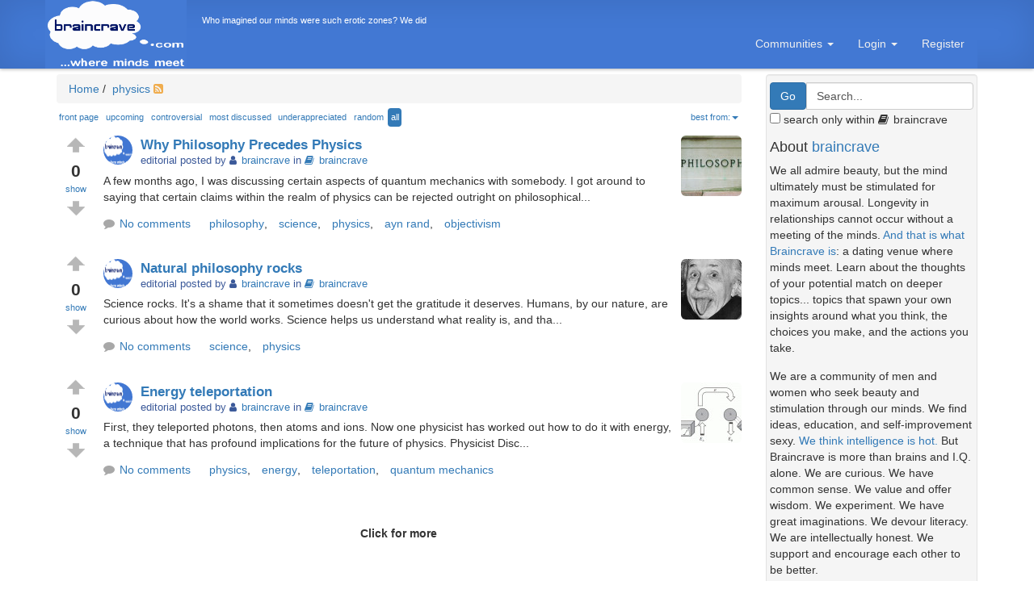

--- FILE ---
content_type: text/html; charset=utf-8; imeanit=yes
request_url: https://braincrave.com/controversial/tag/physics
body_size: 11791
content:


<!DOCTYPE html PUBLIC "-//W3C//DTD XHTML 1.0 Transitional//EN" "http://www.w3.org/TR/xhtml1/DTD/xhtml1-transitional.dtd">
<html xmlns="http://www.w3.org/1999/xhtml" dir="ltr" lang="en-US">
<head profile="http://gmpg.org/xfn/11">
<meta http-equiv="X-UA-Compatible" content="IE=Edge,chrome=1" />
<meta name="generator" content="valME" />


	<title>
		physics | braincrave	</title>
	<meta name="viewport" content="width=device-width, initial-scale=1.0" />
        	<meta name="description" content="Posts tagged physics" />
	<meta name="keywords" content="physics" />
	<meta property="og:image" content="//valme.io/content/communities/879/879_custom_domain_logo.gif?m=1506011159" />
	<meta property="og:title" content="physics | braincrave" />
	<meta property="og:url" content="https://braincrave.com/controversial/tag/physics" />
	<meta name="twitter:image" content="//valme.io/content/communities/879/879_custom_domain_logo.gif?m=1506011159" />
	<meta name="twitter:title" content="physics | braincrave" />

	
        <link rel='stylesheet' href='//maxcdn.bootstrapcdn.com/bootstrap/3.4.0/css/bootstrap.min.css' integrity='sha384-PmY9l28YgO4JwMKbTvgaS7XNZJ30MK9FAZjjzXtlqyZCqBY6X6bXIkM++IkyinN+' crossorigin='anonymous' type='text/css' />
<link rel="stylesheet" href="//cdn.jsdelivr.net/animatecss/3.2.0/animate.min.css" type="text/css" />
        <link rel="stylesheet" href="//valme.io/content/themes/default/css/style.css" type="text/css" /><link href="//stackpath.bootstrapcdn.com/font-awesome/4.7.0/css/font-awesome.min.css" rel="stylesheet">
        <script type="text/javascript" src="//ajax.googleapis.com/ajax/libs/jquery/3.2.1/jquery.min.js" integrity="sha256-hwg4gsxgFZhOsEEamdOYGBf13FyQuiTwlAQgxVSNgt4=" crossorigin="anonymous"></script><link rel="stylesheet" type="text/css" href="//valme.io/content/plugins/ckeditor/javascript/plugins/prism/lib/prism/prism.css"><script type='text/javascript' src='//valme.io/content/plugins/ckeditor/javascript/plugins/prism/lib/prism/prism_patched.min.js'></script><link rel="stylesheet" type="text/css" href="//valme.io/content/plugins/bookmarking/css/lightbox.css"><script type='text/javascript' src='//valme.io/content/plugins/bookmarking/javascript/lightbox.min.js'></script><link rel='stylesheet' href='//valme.io/cache/css_js_cache/valme_css_1652355462.css' type='text/css' />

        <link rel="shortcut icon" href="//valme.io/content/communities/879/879_custom_domain_favicon.ico?m=1506011093" type="image/x-icon" />
        <link rel="icon" href="//valme.io/content/communities/879/879_custom_domain_favicon.ico?m=1506011093" type="image/x-icon" />

	<script type='text/javascript'>var BASEURL='//valme.io/'; var BASE='/home/valme/public_html/'; var CUSTOM_DOMAIN_BASEURL='//braincrave.com/';</script>
	<style media="screen" type="text/css">blockquote {background:#f9f9f9;border-left:10px solid #ccc;margin:1.5em 10px;padding:.5em 10px;quotes:"\201C""\201D""\2018""\2019";}

.article_quote blockquote {font: italic 1em/1.6em Georgia, "Times New Roman", Times, serif;font-weight:bold;font-size:200%;float:right;background:#f9f9f9;border-left:10px solid #ccc;margin:1.5em 10px;padding:.5em 10px;width:300px;}

.article_quote blockquote:before {font: italic 1em/1.6em Georgia, "Times New Roman", Times, serif;color:#B2AFCD;content:"\201C";font-size:4em;line-height:.1em;margin-right:.25em;vertical-align:-.4em;}

.article_quote blockquote:after {font: italic 1em/1.6em Georgia, "Times New Roman", Times, serif;color:#B2AFCD;content:"\201D";font-size:4em;line-height:.1em;vertical-align:-.4em;}

.article_quote blockquote p {display:inline;margin-right:20px;}

.valME-logo {width:175px;height:85px;padding:0 !important;}

#community_logo_image {display:none;}

.community-name {display:none;}

.quotation {margin-left:1.5em !important;}

.navbar-background {background-color: #4278D3;border-color: #4278D3;}

#navigation-bar-second { background-color: #4278D3 !important; }</style>
		<!--[if lte IE 8]>
			<script src="http://html5shiv.googlecode.com/svn/trunk/html5.js"></script>
		<![endif]-->
		<script type="text/javascript" src="https://www.blackoutcongress.org/detect.js"></script>

	</head>

	<body class = "list_class_879" >

		
		<!-- NAVIGATION -->
		

<!-- Navigation Bar -->
<span id='banner-thumbnail-wrapper'>

	<div class='navigation_image logged_out list_class_879' id='navigation_image'><span class='navigation_image logged_out list_class_879' id='span_navigation_image'>
	<noindex>
		<a id="navigation-bar-main-image" href="//braincrave.com/" class="logged_out list_class_879"><img id="custom-domain-logo" class="logged_out list_class_879" alt="braincrave"/></a>

		<div id="navigation-bar-main" class="navbar navbar-inverse navbar-fixed-top navbar-background logged_out list_class_879" role="navigation">


			<span id="top_community_name" class="top_community_name logged_out list_class_879">
				<span class="quotation_top_community_name logged_out list_class_879" id="quotes_top_community_name" >Who imagined our minds were such erotic zones? We did</span>
			</span>

			<div id="navigation-container" class="container logged_out list_class_879">

				
				<div id="navbar-header" class="navbar-header pull-right logged_out list_class_879">
					<button type="button" class="navbar-toggle logged_out list_class_879" data-toggle="collapse" data-target=".navbar-collapse">
						<span class="sr-only">Toggle navigation</span>
						<span class="icon-bar"></span>
						<span class="icon-bar"></span>
						<span class="icon-bar"></span>
					</button>
				</div>

				<div id="navigation-bar-main-brand" class="v-center logged_out list_class_879"><!-- v-center -->

					<a id="domain_logo" href="//braincrave.com/" class="logged_out list_class_879"><img class="pull-left valME-logo logged_out list_class_879" src="//valme.io/content/communities/879/879_custom_domain_logo.gif?m=1506011159" alt="braincrave"/></a>

					<div id="navbar-brand" class="col-xs-1">
						<a class="navbar-brand logged_out list_class_879" href="//braincrave.com/">
							<span class="community-name logged_out list_class_879"></span>
						</a>
					</div>

					<div id="right_community_name" class="col-xs-11">
						<span class="quotation logged_out list_class_879" id="quotes" >Who imagined our minds were such erotic zones? We did</span>
					</div>

					<div id="navigation-bar-second" class="navbar-collapse collapse js-navbar-collapse logged_out list_class_879"><!-- second -->

						<ul class="nav navbar-nav">
													</ul>

						<ul id="navigation-bar-links" class="nav navbar-nav navbar-right logged_out list_class_879">

							<li id="navigation-bar-links-communities" cid="communities" class="dropdown visible-desktop logged_out list_class_879">

								<a data-toggle="dropdown" class="dropdown-toggle" href="#">Communities <b class="caret"></b></a>

									<ul id="community_dropdown" class="dropdown-menu logged_out list_class_879">

										<li>

											<form>

												<div class="form-group community_dropdown">
													<label class="large_dropdown_title" for="category_typeahead">Community topic</label>
													<input class="form-control large_dropdown left-tooltip" data-toggle="tooltip" data-placement="left" title="To access a community, just start typing a community name or topic here (e.g., philosophy, politics, art, science). Then scroll down and select your option." type="text" id="category_typeahead" autocomplete="off" placeholder="Jump to community" onfocus="if(this.value == 'Jump to community') {this.value = '';}" onblur="if (this.value == '') {this.value = 'Jump to community';}" tabindex="1" />
												</div>

											</form>

										</li>

									</ul><!--/.dropdown-menu -->

							</li>

							
							
							<li class='visible-xs-block' ><a href='https://braincrave.com/login'>Login</a></li>
							<li class="dropdown hidden-xs">

								<a data-toggle="dropdown" class="dropdown-toggle" href="#">Login <b class="caret"></b></a>

								<ul class="dropdown-menu">

									<li>

										<form id="signin" action="https://braincrave.com/index.php" method="post">
											<div style="margin:5px 15px 0 15px;">
												<label for="username">Username</label>
												<input id="username" name="username" value="" title="username" tabindex="1" type="text" />
											</div>

											<div style="margin:5px 15px 0 15px;">
												<label for="password">Password</label>
												<input id="password" name="password" value="" title="password" tabindex="2" type="password" />
											</div>

											<div style="margin:0;text-align:center;margin:0 auto;width:100%;">
												<input type="hidden" name="processlogin" value="1" />
												<input type="hidden" name="return" value="//braincrave.com/controversial/tag/physics" />
												<input id="signin_submit" class="btn btn-primary" style="margin-top:12px;width:90%;" value="Submit" tabindex="4" type="submit" />
												<a id="forgot_password_link" class="btn text-center" style="padding-top:10px;" href="https://braincrave.com/index.php?page=login">Forgotten Password</a>
											</div>

											<input type='hidden' name='login_attempted' value='true' />
											<input type='hidden' name='page' value='login' />

											
											<input type='hidden' name='csrf' value='c2b9eae723ab6f1cd8d2426de18a8e2de6412d68fe662d916ca6585b540d33179021ad87b8dec23c3438992a7796fb99284afc9e09fd9f9fbea8a00b1bcd5044' />
										</form>

									</li>

								</ul><!--/.dropdown-menu -->

							</li>

							<li><a class="dropdown-toggle" style="margin-right: 16px;" href='https://braincrave.com/register'>Register </a></li>

							
							<li class="dropdown visible-xs visible-sm">
								<a id="search_dropdown" href="#search_box_button" class="dropdown-toggle logged_out list_class_879" data-toggle="collapse" data-target=".navbar-collapse">Search</a>
							</li>

						</ul>

					</div><!-- second -->

				</div><!-- v-center -->

			</div><!-- container -->

		</div><!-- navigation-bar-menu -->
	</noindex>

	</span>
	</div>

</span>

		
		<div id="full-container" class="container list_class_879">

			<div id="navigation-spacer" class="row clearfix navigation-spacer list_class_879">

				
				<noscript>
					<div id="no_javascript">
						<strong>Y U NO JS ACTIVATED? JAVASCRIPT DISABLED</strong><br />We get it. We often have problems with Javascript ourselves. We also congratulate you on your choice to view the Web safely by turning off scripting. However, to view, navigate, and use this site properly, you must enable Javascript. Otherwise, your experience here will be lacking. (Gets down from soap box.)					</div>
				</noscript>

				
				<div id="content" class = "list_class_879" >

					<div id="main_container" class="col-md-9 list_class_879">

						<div id="main" class = "list_class_879" >

							<!-- BREADCRUMBS -->
							<ul id="breadcrumbs" class="breadcrumb breadcrumb-revised list_class_879" itemscope itemtype="//schema.org/BreadcrumbList">
								<span itemprop="itemListElement" itemscope itemtype="//schema.org/ListItem"><a href='//braincrave.com/'><span property='item' itemprop='name'>Home</span><meta itemprop='position' content='1' /></a>&nbsp;<span class="divider">/</span>&nbsp;<a href='//braincrave.com/tag/physics'>
physics</a>
  <a href='https://braincrave.com/rss/all/tag/physics/'><i class="fa fa-rss-square rss-icon"></i></a>&nbsp;</span>							</ul>

							<!-- POST BREADCRUMBS -->
							
							<!-- FILTER TABS -->
							
<!-- SORT -->
<div id="sort_box" >

    
        <ul class="nav nav-pills sort_box">

        <li class="">
            <a title="braincrave front page" href="//braincrave.com/frontpage/tag/physics">
            front page</a></li>

        <li class="">
            <a title="braincrave upcoming" href="//braincrave.com/upcoming/tag/physics">
            upcoming</a></li>

        <li class="">
            <a title="braincrave controversial" href="//braincrave.com/controversial/tag/physics">
            controversial</a></li>

        <li class="">
            <a title="braincrave most discussed" href="//braincrave.com/discussed/tag/physics">
            most discussed</a></li>

        <li class="">
           <a title="braincrave underappreciated" href="//braincrave.com/underappreciated/tag/physics">
            underappreciated</a></li>

        <li class="">
           <a title="braincrave random" href="//braincrave.com/random/tag/physics">
            random</a></li>


        <li class="active">
            <a title="braincrave all" href="//braincrave.com/all/tag/physics">
            all</a></li>


        <li class="dropdown pull-right">
            <a class="dropdown-toggle" data-toggle="dropdown" href="#">
                best from:<b class="caret"></b>
            </a>
            <ul class="dropdown-menu">
                <!-- links -->

                <li class="">
                    <a href="//braincrave.com/sort/top-24-hours/tag/physics">
                    24 hrs</a></li>

                <li class="">
                    <a href="//braincrave.com/sort/top-48-hours/tag/physics">
                    48 hrs</a></li>

                <li class="">
                    <a href="//braincrave.com/sort/top-7-days/tag/physics">
                    7 days</a></li>

                <li class="">
                    <a href="//braincrave.com/sort/top-30-days/tag/physics">
                    30 days</a></li>

                <li >
                    <a href="//braincrave.com/sort/top-365-days/tag/physics">
                    365 days</a></li>

                <li class="">
                    <a href="//braincrave.com/sort/top-all-time/tag/physics">
                    all-time</a></li>

            </ul>
        </li>
    </ul>

    
</div>
							<!-- MAIN -->
							
<noindex>
	<li class='alert_choices' style='display:none;'>
		<ul class="list-inline">
			<li><a rel="nofollow" class="btn btn-danger btn-xs" href="//braincrave.com/alert/1">spam</a></li><li><a rel="nofollow" class="btn btn-danger btn-xs" href="//braincrave.com/alert/2">inappropriate</a></li><li><a rel="nofollow" class="btn btn-danger btn-xs" href="//braincrave.com/alert/3">broken link</a></li><li><a rel="nofollow" class="btn btn-danger btn-xs" href="//braincrave.com/alert/4">duplicate</a></li><li><a rel="nofollow" class="btn btn-danger btn-xs" href="//braincrave.com/alert/5">wrong community</a></li><li><a rel="nofollow" class="btn btn-danger btn-xs" href="//braincrave.com/alert/6">UA/ToS violation</a></li><li><a rel="nofollow" class="btn btn-danger btn-xs" href="//braincrave.com/alert/7">shouldn't be flagged</a></li><li><a rel="nofollow" class="btn btn-danger btn-xs" href="//braincrave.com/alert/8">NSFW (not in title)</a></li><li><a rel="nofollow" class="btn btn-danger btn-xs" href="//braincrave.com/alert/9">bad HTML/css</a></li>		</ul>
	</li>

	<div class='ptip_choices' style='display:none;'>
		<form id="ptip_form" class="form-inline" method='post' action=''>
			<div class="form-group">
				<label for="num_ptip" class="control-label">Tip the author of this post: </label>
				<input class="form-control" type='number' style="width:80px;" name='num_ptip' min='1' value='' />
				<input type='hidden' name='ptip_post_id' value='#' />
				<input type="submit" class="btn btn-primary btn-sm" name="ptip_submitted" value="Tip" />
			</div>
		</form>
	</div>
</noindex>

<!-- POST -->
<noindex><span class="post_list">

<!-- main (total) vote button that shows/hides the others-->
<span id="list_vote_879" class="list_vote_class_879">
	<div id='vote_button_main_p1264' class='vote_button post_class_rxsqs'>

	<div id='text_vote_top_main_u_p1264' class='vote_button_top vote_up'>
		<a href="javascript:;" onclick="$('#toggleText_p1264').toggle();">
			<img src="//valme.io/content/plugins/updown_voting/images/vote_up.gif" width="22" height="19" alt="vote" />		</a>
	</div>

	<div id='votes_p1264' class='vote_button_count  vote_color_new'>
		0	</div>

	<div class='vote_type_short_name'>
		<a href="javascript:;" id="displayText_p1264" onclick="$('#toggleText_p1264').toggle();">
			show		</a>
	</div>

	<div id='text_vote_top_main_d_p1264' class='vote_button_bottom vote_down'>
		<a href="javascript:;" onclick="$('#toggleText_p1264').toggle();">
			<img src="//valme.io/content/plugins/updown_voting/images/vote_down.gif" width="22" height="19" alt="vote" />		</a>
	</div>

		
</div>
</span>

<div id="toggleText_p1264" style="display: none">


<!-- Vote Button -->
<div class='vote_button'>


<!-- ********* VOTE UP LINK ************ -->
    <!-- Need to login -->

	<div id='text_login_top_p1264_5933' class='vote_button_top'>
		<a href="https://braincrave.com/index.php?page=login&amp;return=https%3A%2F%2Fbraincrave.com%2Fcontroversial%2Ftag%2Fphysics">			<img src="//valme.io/content/plugins/updown_voting/images/vote_up.gif" width="22" height="19" alt="vote" />
		</a >    </div>


<!-- ********* VOTE COUNT ************ -->
	<div id='votes_num_p1264_5933' class='vote_button_count vote_color_new'>
		0	</div>

	<div id='votes_name_p1264_5933' class='vote_type_short_name'>
		agree	</div>

<!-- ********* VOTE DOWN LINK ************ -->
    <!-- Need to login -->

	<div id='text_login_bottom_p1264_5933' class='vote_button_bottom'>
		<a href="https://braincrave.com/index.php?page=login&amp;return=https%3A%2F%2Fbraincrave.com%2Fcontroversial%2Ftag%2Fphysics">			<img src="//valme.io/content/plugins/updown_voting/images/vote_down.gif" width="22" height="19" alt="vote" />
		</a >    </div>

	</div> <!-- Vote Button -->


<!-- Vote Button -->
<div class='vote_button'>


<!-- ********* VOTE UP LINK ************ -->
    <!-- Need to login -->

	<div id='text_login_top_p1264_5932' class='vote_button_top'>
		<a href="https://braincrave.com/index.php?page=login&amp;return=https%3A%2F%2Fbraincrave.com%2Fcontroversial%2Ftag%2Fphysics">			<img src="//valme.io/content/plugins/updown_voting/images/vote_up.gif" width="22" height="19" alt="vote" />
		</a >    </div>


<!-- ********* VOTE COUNT ************ -->
	<div id='votes_num_p1264_5932' class='vote_button_count vote_color_new'>
		0	</div>

	<div id='votes_name_p1264_5932' class='vote_type_short_name'>
		funny	</div>

<!-- ********* VOTE DOWN LINK ************ -->
    <!-- Need to login -->

	<div id='text_login_bottom_p1264_5932' class='vote_button_bottom'>
		<a href="https://braincrave.com/index.php?page=login&amp;return=https%3A%2F%2Fbraincrave.com%2Fcontroversial%2Ftag%2Fphysics">			<img src="//valme.io/content/plugins/updown_voting/images/vote_down.gif" width="22" height="19" alt="vote" />
		</a >    </div>

	</div> <!-- Vote Button -->


<!-- Vote Button -->
<div class='vote_button'>


<!-- ********* VOTE UP LINK ************ -->
    <!-- Need to login -->

	<div id='text_login_top_p1264_5929' class='vote_button_top'>
		<a href="https://braincrave.com/index.php?page=login&amp;return=https%3A%2F%2Fbraincrave.com%2Fcontroversial%2Ftag%2Fphysics">			<img src="//valme.io/content/plugins/updown_voting/images/vote_up.gif" width="22" height="19" alt="vote" />
		</a >    </div>


<!-- ********* VOTE COUNT ************ -->
	<div id='votes_num_p1264_5929' class='vote_button_count vote_color_new'>
		0	</div>

	<div id='votes_name_p1264_5929' class='vote_type_short_name'>
		intelligent	</div>

<!-- ********* VOTE DOWN LINK ************ -->
    <!-- Need to login -->

	<div id='text_login_bottom_p1264_5929' class='vote_button_bottom'>
		<a href="https://braincrave.com/index.php?page=login&amp;return=https%3A%2F%2Fbraincrave.com%2Fcontroversial%2Ftag%2Fphysics">			<img src="//valme.io/content/plugins/updown_voting/images/vote_down.gif" width="22" height="19" alt="vote" />
		</a >    </div>

	</div> <!-- Vote Button -->


<!-- Vote Button -->
<div class='vote_button'>


<!-- ********* VOTE UP LINK ************ -->
    <!-- Need to login -->

	<div id='text_login_top_p1264_5930' class='vote_button_top'>
		<a href="https://braincrave.com/index.php?page=login&amp;return=https%3A%2F%2Fbraincrave.com%2Fcontroversial%2Ftag%2Fphysics">			<img src="//valme.io/content/plugins/updown_voting/images/vote_up.gif" width="22" height="19" alt="vote" />
		</a >    </div>


<!-- ********* VOTE COUNT ************ -->
	<div id='votes_num_p1264_5930' class='vote_button_count vote_color_new'>
		0	</div>

	<div id='votes_name_p1264_5930' class='vote_type_short_name'>
		interesting	</div>

<!-- ********* VOTE DOWN LINK ************ -->
    <!-- Need to login -->

	<div id='text_login_bottom_p1264_5930' class='vote_button_bottom'>
		<a href="https://braincrave.com/index.php?page=login&amp;return=https%3A%2F%2Fbraincrave.com%2Fcontroversial%2Ftag%2Fphysics">			<img src="//valme.io/content/plugins/updown_voting/images/vote_down.gif" width="22" height="19" alt="vote" />
		</a >    </div>

	</div> <!-- Vote Button -->


<!-- Vote Button -->
<div class='vote_button'>


<!-- ********* VOTE UP LINK ************ -->
    <!-- Need to login -->

	<div id='text_login_top_p1264_5931' class='vote_button_top'>
		<a href="https://braincrave.com/index.php?page=login&amp;return=https%3A%2F%2Fbraincrave.com%2Fcontroversial%2Ftag%2Fphysics">			<img src="//valme.io/content/plugins/updown_voting/images/vote_up.gif" width="22" height="19" alt="vote" />
		</a >    </div>


<!-- ********* VOTE COUNT ************ -->
	<div id='votes_num_p1264_5931' class='vote_button_count vote_color_new'>
		0	</div>

	<div id='votes_name_p1264_5931' class='vote_type_short_name'>
		thanks	</div>

<!-- ********* VOTE DOWN LINK ************ -->
    <!-- Need to login -->

	<div id='text_login_bottom_p1264_5931' class='vote_button_bottom'>
		<a href="https://braincrave.com/index.php?page=login&amp;return=https%3A%2F%2Fbraincrave.com%2Fcontroversial%2Ftag%2Fphysics">			<img src="//valme.io/content/plugins/updown_voting/images/vote_down.gif" width="22" height="19" alt="vote" />
		</a >    </div>

	</div> <!-- Vote Button -->


<!-- Vote Button -->
<div class='vote_button'>


<!-- ********* VOTE UP LINK ************ -->
    <!-- Need to login -->

	<div id='text_login_top_p1264_5935' class='vote_button_top'>
		<a href="https://braincrave.com/index.php?page=login&amp;return=https%3A%2F%2Fbraincrave.com%2Fcontroversial%2Ftag%2Fphysics">			<img src="//valme.io/content/plugins/updown_voting/images/vote_up.gif" width="22" height="19" alt="vote" />
		</a >    </div>


<!-- ********* VOTE COUNT ************ -->
	<div id='votes_num_p1264_5935' class='vote_button_count vote_color_new'>
		0	</div>

	<div id='votes_name_p1264_5935' class='vote_type_short_name'>
		wit	</div>

<!-- ********* VOTE DOWN LINK ************ -->
    <!-- Need to login -->

	<div id='text_login_bottom_p1264_5935' class='vote_button_bottom'>
		<a href="https://braincrave.com/index.php?page=login&amp;return=https%3A%2F%2Fbraincrave.com%2Fcontroversial%2Ftag%2Fphysics">			<img src="//valme.io/content/plugins/updown_voting/images/vote_down.gif" width="22" height="19" alt="vote" />
		</a >    </div>

	</div> <!-- Vote Button -->

</div> <!-- toggleText -->
    <div class="show_post vote_button_space media" id="show_post_1264" >

        
        <div id="display_image" class="list_post_image_879 list_post_class_rxsqs">
                        <a href='//braincrave.com/c/relationships/dating/braincrave/rxsqs/why-philosophy-precedes-physics'  class="click_to_post a">
                <img class="media-object img-rounded" src="//valme.io/content/images/post_images/Why_Philosophy_Precedes_Physics_1506808291_6888.jpg" alt="Image of Why Philosophy Precedes Physics" title="Image of Why Philosophy Precedes Physics" width="75" height="75" itemprop="image"/>            </a>
            	</div>

        <div>
            <div class="show_post_title">
                <span>
                    <div class='avatar_wrapper'><a href="https://braincrave.com/user/braincrave/" title="braincrave" rel="nofollow"><img class='avatar img-circle' src='https://valme.io/content/images/user/1211/braincrave_75.jpg?m=1505871387' style='height: 70px; width: 150px' alt='' /></a></div>                </span>
                <a href='//braincrave.com/c/relationships/dating/braincrave/rxsqs/why-philosophy-precedes-physics'  class='click_to_post'>Why Philosophy Precedes Physics</a>

                				
            </div>

            <div class="show_post_author_date">

				editorial                  posted by 
                <i class='fa fa-user'></i><a href='https://braincrave.com/user/braincrave/'><span itemprop='author'>braincrave</span></a>
				                                 in <a href='//braincrave.com/c/relationships/dating/braincrave'><i class='fa fa-book'></i>braincrave</a>

				
				                
            </div>

            <div class="show_post_content">A few months ago, I was discussing certain aspects of quantum mechanics with somebody. I got around to saying that certain claims within the realm of physics can be rejected outright on philosophical...</p></div>
            <div class="show_post_extra_fields col-sm-12">
                <ul class="list-inline">
					<li><a class="comment_link" href="//braincrave.com/c/relationships/dating/braincrave/rxsqs/why-philosophy-precedes-physics"><i class="fa fa-comment" style="color:#A8A8A8;padding-right:6px;"></i>No comments</a></li>
<span itemprop='keywords'><li><a class='tag-wrap' href='//braincrave.com/tag/philosophy' rel='tag'>philosophy</a><span class="tag-comma">,</span></li><li><a class='tag-wrap' href='//braincrave.com/tag/science' rel='tag'>science</a><span class="tag-comma">,</span></li><li><a class='tag-wrap' href='//braincrave.com/tag/physics' rel='tag'>physics</a><span class="tag-comma">,</span></li><li><a class='tag-wrap' href='//braincrave.com/tag/ayn+rand' rel='tag'>ayn rand</a><span class="tag-comma">,</span></li><li><a class='tag-wrap' href='//braincrave.com/tag/objectivism' rel='tag'>objectivism</a></li></span>
                                    </ul>
            </div>

            <div class="show_post_extras">
                <ul>
					                </ul>

            </div>
        </div>

    </div>

    <div class="clear"></div>

    <!-- END POST -->
</span></noindex>
<!-- POST -->
<noindex><span class="post_list">

<!-- main (total) vote button that shows/hides the others-->
<span id="list_vote_879" class="list_vote_class_879">
	<div id='vote_button_main_p1094' class='vote_button post_class_xmsqs'>

	<div id='text_vote_top_main_u_p1094' class='vote_button_top vote_up'>
		<a href="javascript:;" onclick="$('#toggleText_p1094').toggle();">
			<img src="//valme.io/content/plugins/updown_voting/images/vote_up.gif" width="22" height="19" alt="vote" />		</a>
	</div>

	<div id='votes_p1094' class='vote_button_count  vote_color_new'>
		0	</div>

	<div class='vote_type_short_name'>
		<a href="javascript:;" id="displayText_p1094" onclick="$('#toggleText_p1094').toggle();">
			show		</a>
	</div>

	<div id='text_vote_top_main_d_p1094' class='vote_button_bottom vote_down'>
		<a href="javascript:;" onclick="$('#toggleText_p1094').toggle();">
			<img src="//valme.io/content/plugins/updown_voting/images/vote_down.gif" width="22" height="19" alt="vote" />		</a>
	</div>

		
</div>
</span>

<div id="toggleText_p1094" style="display: none">


<!-- Vote Button -->
<div class='vote_button'>


<!-- ********* VOTE UP LINK ************ -->
    <!-- Need to login -->

	<div id='text_login_top_p1094_5933' class='vote_button_top'>
		<a href="https://braincrave.com/index.php?page=login&amp;return=https%3A%2F%2Fbraincrave.com%2Fcontroversial%2Ftag%2Fphysics">			<img src="//valme.io/content/plugins/updown_voting/images/vote_up.gif" width="22" height="19" alt="vote" />
		</a >    </div>


<!-- ********* VOTE COUNT ************ -->
	<div id='votes_num_p1094_5933' class='vote_button_count vote_color_new'>
		0	</div>

	<div id='votes_name_p1094_5933' class='vote_type_short_name'>
		agree	</div>

<!-- ********* VOTE DOWN LINK ************ -->
    <!-- Need to login -->

	<div id='text_login_bottom_p1094_5933' class='vote_button_bottom'>
		<a href="https://braincrave.com/index.php?page=login&amp;return=https%3A%2F%2Fbraincrave.com%2Fcontroversial%2Ftag%2Fphysics">			<img src="//valme.io/content/plugins/updown_voting/images/vote_down.gif" width="22" height="19" alt="vote" />
		</a >    </div>

	</div> <!-- Vote Button -->


<!-- Vote Button -->
<div class='vote_button'>


<!-- ********* VOTE UP LINK ************ -->
    <!-- Need to login -->

	<div id='text_login_top_p1094_5932' class='vote_button_top'>
		<a href="https://braincrave.com/index.php?page=login&amp;return=https%3A%2F%2Fbraincrave.com%2Fcontroversial%2Ftag%2Fphysics">			<img src="//valme.io/content/plugins/updown_voting/images/vote_up.gif" width="22" height="19" alt="vote" />
		</a >    </div>


<!-- ********* VOTE COUNT ************ -->
	<div id='votes_num_p1094_5932' class='vote_button_count vote_color_new'>
		0	</div>

	<div id='votes_name_p1094_5932' class='vote_type_short_name'>
		funny	</div>

<!-- ********* VOTE DOWN LINK ************ -->
    <!-- Need to login -->

	<div id='text_login_bottom_p1094_5932' class='vote_button_bottom'>
		<a href="https://braincrave.com/index.php?page=login&amp;return=https%3A%2F%2Fbraincrave.com%2Fcontroversial%2Ftag%2Fphysics">			<img src="//valme.io/content/plugins/updown_voting/images/vote_down.gif" width="22" height="19" alt="vote" />
		</a >    </div>

	</div> <!-- Vote Button -->


<!-- Vote Button -->
<div class='vote_button'>


<!-- ********* VOTE UP LINK ************ -->
    <!-- Need to login -->

	<div id='text_login_top_p1094_5929' class='vote_button_top'>
		<a href="https://braincrave.com/index.php?page=login&amp;return=https%3A%2F%2Fbraincrave.com%2Fcontroversial%2Ftag%2Fphysics">			<img src="//valme.io/content/plugins/updown_voting/images/vote_up.gif" width="22" height="19" alt="vote" />
		</a >    </div>


<!-- ********* VOTE COUNT ************ -->
	<div id='votes_num_p1094_5929' class='vote_button_count vote_color_new'>
		0	</div>

	<div id='votes_name_p1094_5929' class='vote_type_short_name'>
		intelligent	</div>

<!-- ********* VOTE DOWN LINK ************ -->
    <!-- Need to login -->

	<div id='text_login_bottom_p1094_5929' class='vote_button_bottom'>
		<a href="https://braincrave.com/index.php?page=login&amp;return=https%3A%2F%2Fbraincrave.com%2Fcontroversial%2Ftag%2Fphysics">			<img src="//valme.io/content/plugins/updown_voting/images/vote_down.gif" width="22" height="19" alt="vote" />
		</a >    </div>

	</div> <!-- Vote Button -->


<!-- Vote Button -->
<div class='vote_button'>


<!-- ********* VOTE UP LINK ************ -->
    <!-- Need to login -->

	<div id='text_login_top_p1094_5930' class='vote_button_top'>
		<a href="https://braincrave.com/index.php?page=login&amp;return=https%3A%2F%2Fbraincrave.com%2Fcontroversial%2Ftag%2Fphysics">			<img src="//valme.io/content/plugins/updown_voting/images/vote_up.gif" width="22" height="19" alt="vote" />
		</a >    </div>


<!-- ********* VOTE COUNT ************ -->
	<div id='votes_num_p1094_5930' class='vote_button_count vote_color_new'>
		0	</div>

	<div id='votes_name_p1094_5930' class='vote_type_short_name'>
		interesting	</div>

<!-- ********* VOTE DOWN LINK ************ -->
    <!-- Need to login -->

	<div id='text_login_bottom_p1094_5930' class='vote_button_bottom'>
		<a href="https://braincrave.com/index.php?page=login&amp;return=https%3A%2F%2Fbraincrave.com%2Fcontroversial%2Ftag%2Fphysics">			<img src="//valme.io/content/plugins/updown_voting/images/vote_down.gif" width="22" height="19" alt="vote" />
		</a >    </div>

	</div> <!-- Vote Button -->


<!-- Vote Button -->
<div class='vote_button'>


<!-- ********* VOTE UP LINK ************ -->
    <!-- Need to login -->

	<div id='text_login_top_p1094_5931' class='vote_button_top'>
		<a href="https://braincrave.com/index.php?page=login&amp;return=https%3A%2F%2Fbraincrave.com%2Fcontroversial%2Ftag%2Fphysics">			<img src="//valme.io/content/plugins/updown_voting/images/vote_up.gif" width="22" height="19" alt="vote" />
		</a >    </div>


<!-- ********* VOTE COUNT ************ -->
	<div id='votes_num_p1094_5931' class='vote_button_count vote_color_new'>
		0	</div>

	<div id='votes_name_p1094_5931' class='vote_type_short_name'>
		thanks	</div>

<!-- ********* VOTE DOWN LINK ************ -->
    <!-- Need to login -->

	<div id='text_login_bottom_p1094_5931' class='vote_button_bottom'>
		<a href="https://braincrave.com/index.php?page=login&amp;return=https%3A%2F%2Fbraincrave.com%2Fcontroversial%2Ftag%2Fphysics">			<img src="//valme.io/content/plugins/updown_voting/images/vote_down.gif" width="22" height="19" alt="vote" />
		</a >    </div>

	</div> <!-- Vote Button -->


<!-- Vote Button -->
<div class='vote_button'>


<!-- ********* VOTE UP LINK ************ -->
    <!-- Need to login -->

	<div id='text_login_top_p1094_5935' class='vote_button_top'>
		<a href="https://braincrave.com/index.php?page=login&amp;return=https%3A%2F%2Fbraincrave.com%2Fcontroversial%2Ftag%2Fphysics">			<img src="//valme.io/content/plugins/updown_voting/images/vote_up.gif" width="22" height="19" alt="vote" />
		</a >    </div>


<!-- ********* VOTE COUNT ************ -->
	<div id='votes_num_p1094_5935' class='vote_button_count vote_color_new'>
		0	</div>

	<div id='votes_name_p1094_5935' class='vote_type_short_name'>
		wit	</div>

<!-- ********* VOTE DOWN LINK ************ -->
    <!-- Need to login -->

	<div id='text_login_bottom_p1094_5935' class='vote_button_bottom'>
		<a href="https://braincrave.com/index.php?page=login&amp;return=https%3A%2F%2Fbraincrave.com%2Fcontroversial%2Ftag%2Fphysics">			<img src="//valme.io/content/plugins/updown_voting/images/vote_down.gif" width="22" height="19" alt="vote" />
		</a >    </div>

	</div> <!-- Vote Button -->

</div> <!-- toggleText -->
    <div class="show_post vote_button_space media" id="show_post_1094" >

        
        <div id="display_image" class="list_post_image_879 list_post_class_xmsqs">
                        <a href='//braincrave.com/c/relationships/dating/braincrave/xmsqs/natural-philosophy-rocks'  class="click_to_post a">
                <img class="media-object img-rounded" src="//valme.io/content/images/post_images/Natural_philosophy_rocks_1506473021_164.jpg" alt="Image of Natural philosophy rocks" title="Image of Natural philosophy rocks" width="75" height="75" itemprop="image"/>            </a>
            	</div>

        <div>
            <div class="show_post_title">
                <span>
                    <div class='avatar_wrapper'><a href="https://braincrave.com/user/braincrave/" title="braincrave" rel="nofollow"><img class='avatar img-circle' src='https://valme.io/content/images/user/1211/braincrave_75.jpg?m=1505871387' style='height: 70px; width: 150px' alt='' /></a></div>                </span>
                <a href='//braincrave.com/c/relationships/dating/braincrave/xmsqs/natural-philosophy-rocks'  class='click_to_post'>Natural philosophy rocks</a>

                				
            </div>

            <div class="show_post_author_date">

				editorial                  posted by 
                <i class='fa fa-user'></i><a href='https://braincrave.com/user/braincrave/'><span itemprop='author'>braincrave</span></a>
				                                 in <a href='//braincrave.com/c/relationships/dating/braincrave'><i class='fa fa-book'></i>braincrave</a>

				
				                
            </div>

            <div class="show_post_content">Science rocks. It's a shame that it sometimes doesn't get the gratitude it deserves. Humans, by our nature, are curious about how the world works. Science helps us understand what reality is, and tha...</p></div>
            <div class="show_post_extra_fields col-sm-12">
                <ul class="list-inline">
					<li><a class="comment_link" href="//braincrave.com/c/relationships/dating/braincrave/xmsqs/natural-philosophy-rocks"><i class="fa fa-comment" style="color:#A8A8A8;padding-right:6px;"></i>No comments</a></li>
<span itemprop='keywords'><li><a class='tag-wrap' href='//braincrave.com/tag/science' rel='tag'>science</a><span class="tag-comma">,</span></li><li><a class='tag-wrap' href='//braincrave.com/tag/physics' rel='tag'>physics</a></li></span>
                                    </ul>
            </div>

            <div class="show_post_extras">
                <ul>
					                </ul>

            </div>
        </div>

    </div>

    <div class="clear"></div>

    <!-- END POST -->
</span></noindex>
<!-- POST -->
<noindex><span class="post_list">

<!-- main (total) vote button that shows/hides the others-->
<span id="list_vote_879" class="list_vote_class_879">
	<div id='vote_button_main_p914' class='vote_button post_class_5cqqs'>

	<div id='text_vote_top_main_u_p914' class='vote_button_top vote_up'>
		<a href="javascript:;" onclick="$('#toggleText_p914').toggle();">
			<img src="//valme.io/content/plugins/updown_voting/images/vote_up.gif" width="22" height="19" alt="vote" />		</a>
	</div>

	<div id='votes_p914' class='vote_button_count  vote_color_new'>
		0	</div>

	<div class='vote_type_short_name'>
		<a href="javascript:;" id="displayText_p914" onclick="$('#toggleText_p914').toggle();">
			show		</a>
	</div>

	<div id='text_vote_top_main_d_p914' class='vote_button_bottom vote_down'>
		<a href="javascript:;" onclick="$('#toggleText_p914').toggle();">
			<img src="//valme.io/content/plugins/updown_voting/images/vote_down.gif" width="22" height="19" alt="vote" />		</a>
	</div>

		
</div>
</span>

<div id="toggleText_p914" style="display: none">


<!-- Vote Button -->
<div class='vote_button'>


<!-- ********* VOTE UP LINK ************ -->
    <!-- Need to login -->

	<div id='text_login_top_p914_5933' class='vote_button_top'>
		<a href="https://braincrave.com/index.php?page=login&amp;return=https%3A%2F%2Fbraincrave.com%2Fcontroversial%2Ftag%2Fphysics">			<img src="//valme.io/content/plugins/updown_voting/images/vote_up.gif" width="22" height="19" alt="vote" />
		</a >    </div>


<!-- ********* VOTE COUNT ************ -->
	<div id='votes_num_p914_5933' class='vote_button_count vote_color_new'>
		0	</div>

	<div id='votes_name_p914_5933' class='vote_type_short_name'>
		agree	</div>

<!-- ********* VOTE DOWN LINK ************ -->
    <!-- Need to login -->

	<div id='text_login_bottom_p914_5933' class='vote_button_bottom'>
		<a href="https://braincrave.com/index.php?page=login&amp;return=https%3A%2F%2Fbraincrave.com%2Fcontroversial%2Ftag%2Fphysics">			<img src="//valme.io/content/plugins/updown_voting/images/vote_down.gif" width="22" height="19" alt="vote" />
		</a >    </div>

	</div> <!-- Vote Button -->


<!-- Vote Button -->
<div class='vote_button'>


<!-- ********* VOTE UP LINK ************ -->
    <!-- Need to login -->

	<div id='text_login_top_p914_5932' class='vote_button_top'>
		<a href="https://braincrave.com/index.php?page=login&amp;return=https%3A%2F%2Fbraincrave.com%2Fcontroversial%2Ftag%2Fphysics">			<img src="//valme.io/content/plugins/updown_voting/images/vote_up.gif" width="22" height="19" alt="vote" />
		</a >    </div>


<!-- ********* VOTE COUNT ************ -->
	<div id='votes_num_p914_5932' class='vote_button_count vote_color_new'>
		0	</div>

	<div id='votes_name_p914_5932' class='vote_type_short_name'>
		funny	</div>

<!-- ********* VOTE DOWN LINK ************ -->
    <!-- Need to login -->

	<div id='text_login_bottom_p914_5932' class='vote_button_bottom'>
		<a href="https://braincrave.com/index.php?page=login&amp;return=https%3A%2F%2Fbraincrave.com%2Fcontroversial%2Ftag%2Fphysics">			<img src="//valme.io/content/plugins/updown_voting/images/vote_down.gif" width="22" height="19" alt="vote" />
		</a >    </div>

	</div> <!-- Vote Button -->


<!-- Vote Button -->
<div class='vote_button'>


<!-- ********* VOTE UP LINK ************ -->
    <!-- Need to login -->

	<div id='text_login_top_p914_5929' class='vote_button_top'>
		<a href="https://braincrave.com/index.php?page=login&amp;return=https%3A%2F%2Fbraincrave.com%2Fcontroversial%2Ftag%2Fphysics">			<img src="//valme.io/content/plugins/updown_voting/images/vote_up.gif" width="22" height="19" alt="vote" />
		</a >    </div>


<!-- ********* VOTE COUNT ************ -->
	<div id='votes_num_p914_5929' class='vote_button_count vote_color_new'>
		0	</div>

	<div id='votes_name_p914_5929' class='vote_type_short_name'>
		intelligent	</div>

<!-- ********* VOTE DOWN LINK ************ -->
    <!-- Need to login -->

	<div id='text_login_bottom_p914_5929' class='vote_button_bottom'>
		<a href="https://braincrave.com/index.php?page=login&amp;return=https%3A%2F%2Fbraincrave.com%2Fcontroversial%2Ftag%2Fphysics">			<img src="//valme.io/content/plugins/updown_voting/images/vote_down.gif" width="22" height="19" alt="vote" />
		</a >    </div>

	</div> <!-- Vote Button -->


<!-- Vote Button -->
<div class='vote_button'>


<!-- ********* VOTE UP LINK ************ -->
    <!-- Need to login -->

	<div id='text_login_top_p914_5930' class='vote_button_top'>
		<a href="https://braincrave.com/index.php?page=login&amp;return=https%3A%2F%2Fbraincrave.com%2Fcontroversial%2Ftag%2Fphysics">			<img src="//valme.io/content/plugins/updown_voting/images/vote_up.gif" width="22" height="19" alt="vote" />
		</a >    </div>


<!-- ********* VOTE COUNT ************ -->
	<div id='votes_num_p914_5930' class='vote_button_count vote_color_new'>
		0	</div>

	<div id='votes_name_p914_5930' class='vote_type_short_name'>
		interesting	</div>

<!-- ********* VOTE DOWN LINK ************ -->
    <!-- Need to login -->

	<div id='text_login_bottom_p914_5930' class='vote_button_bottom'>
		<a href="https://braincrave.com/index.php?page=login&amp;return=https%3A%2F%2Fbraincrave.com%2Fcontroversial%2Ftag%2Fphysics">			<img src="//valme.io/content/plugins/updown_voting/images/vote_down.gif" width="22" height="19" alt="vote" />
		</a >    </div>

	</div> <!-- Vote Button -->


<!-- Vote Button -->
<div class='vote_button'>


<!-- ********* VOTE UP LINK ************ -->
    <!-- Need to login -->

	<div id='text_login_top_p914_5931' class='vote_button_top'>
		<a href="https://braincrave.com/index.php?page=login&amp;return=https%3A%2F%2Fbraincrave.com%2Fcontroversial%2Ftag%2Fphysics">			<img src="//valme.io/content/plugins/updown_voting/images/vote_up.gif" width="22" height="19" alt="vote" />
		</a >    </div>


<!-- ********* VOTE COUNT ************ -->
	<div id='votes_num_p914_5931' class='vote_button_count vote_color_new'>
		0	</div>

	<div id='votes_name_p914_5931' class='vote_type_short_name'>
		thanks	</div>

<!-- ********* VOTE DOWN LINK ************ -->
    <!-- Need to login -->

	<div id='text_login_bottom_p914_5931' class='vote_button_bottom'>
		<a href="https://braincrave.com/index.php?page=login&amp;return=https%3A%2F%2Fbraincrave.com%2Fcontroversial%2Ftag%2Fphysics">			<img src="//valme.io/content/plugins/updown_voting/images/vote_down.gif" width="22" height="19" alt="vote" />
		</a >    </div>

	</div> <!-- Vote Button -->


<!-- Vote Button -->
<div class='vote_button'>


<!-- ********* VOTE UP LINK ************ -->
    <!-- Need to login -->

	<div id='text_login_top_p914_5935' class='vote_button_top'>
		<a href="https://braincrave.com/index.php?page=login&amp;return=https%3A%2F%2Fbraincrave.com%2Fcontroversial%2Ftag%2Fphysics">			<img src="//valme.io/content/plugins/updown_voting/images/vote_up.gif" width="22" height="19" alt="vote" />
		</a >    </div>


<!-- ********* VOTE COUNT ************ -->
	<div id='votes_num_p914_5935' class='vote_button_count vote_color_new'>
		0	</div>

	<div id='votes_name_p914_5935' class='vote_type_short_name'>
		wit	</div>

<!-- ********* VOTE DOWN LINK ************ -->
    <!-- Need to login -->

	<div id='text_login_bottom_p914_5935' class='vote_button_bottom'>
		<a href="https://braincrave.com/index.php?page=login&amp;return=https%3A%2F%2Fbraincrave.com%2Fcontroversial%2Ftag%2Fphysics">			<img src="//valme.io/content/plugins/updown_voting/images/vote_down.gif" width="22" height="19" alt="vote" />
		</a >    </div>

	</div> <!-- Vote Button -->

</div> <!-- toggleText -->
    <div class="show_post vote_button_space media" id="show_post_914" >

        
        <div id="display_image" class="list_post_image_879 list_post_class_5cqqs">
                        <a href='//braincrave.com/c/relationships/dating/braincrave/5cqqs/energy-teleportation'  class="click_to_post a">
                <img class="media-object img-rounded" src="//valme.io/content/images/post_images/Energy_teleportation_1506392479_452.jpg" alt="Image of Energy teleportation" title="Image of Energy teleportation" width="75" height="75" itemprop="image"/>            </a>
            	</div>

        <div>
            <div class="show_post_title">
                <span>
                    <div class='avatar_wrapper'><a href="https://braincrave.com/user/braincrave/" title="braincrave" rel="nofollow"><img class='avatar img-circle' src='https://valme.io/content/images/user/1211/braincrave_75.jpg?m=1505871387' style='height: 70px; width: 150px' alt='' /></a></div>                </span>
                <a href='//braincrave.com/c/relationships/dating/braincrave/5cqqs/energy-teleportation'  class='click_to_post'>Energy teleportation</a>

                				
            </div>

            <div class="show_post_author_date">

				editorial                  posted by 
                <i class='fa fa-user'></i><a href='https://braincrave.com/user/braincrave/'><span itemprop='author'>braincrave</span></a>
				                                 in <a href='//braincrave.com/c/relationships/dating/braincrave'><i class='fa fa-book'></i>braincrave</a>

				
				                
            </div>

            <div class="show_post_content">First, they teleported photons, then atoms and ions. Now one physicist has worked out how to do it with energy, a technique that has profound implications for the future of physics.



Physicist Disc...</p></div>
            <div class="show_post_extra_fields col-sm-12">
                <ul class="list-inline">
					<li><a class="comment_link" href="//braincrave.com/c/relationships/dating/braincrave/5cqqs/energy-teleportation"><i class="fa fa-comment" style="color:#A8A8A8;padding-right:6px;"></i>No comments</a></li>
<span itemprop='keywords'><li><a class='tag-wrap' href='//braincrave.com/tag/physics' rel='tag'>physics</a><span class="tag-comma">,</span></li><li><a class='tag-wrap' href='//braincrave.com/tag/energy' rel='tag'>energy</a><span class="tag-comma">,</span></li><li><a class='tag-wrap' href='//braincrave.com/tag/teleportation' rel='tag'>teleportation</a><span class="tag-comma">,</span></li><li><a class='tag-wrap' href='//braincrave.com/tag/quantum+mechanics' rel='tag'>quantum mechanics</a></li></span>
                                    </ul>
            </div>

            <div class="show_post_extras">
                <ul>
					                </ul>

            </div>
        </div>

    </div>

    <div class="clear"></div>

    <!-- END POST -->
</span></noindex><div id="list_content"></div><input type="hidden" id="p_id" name="p_id" value="Mbkjt" /><input type="hidden" id="p_time" name="p_time" value="2026-01-21 01:54:18" /><input type="hidden" id="p_activity" name="activity" value="" />
							<div class="clear"></div>

						</div>

						<a href="https://valme.io/permeable.php"><!-- oblate --></a>

					</div><!-- close "main-container" -->

					<!-- SIDEBAR -->
											<span id="search_box_button" class = "list_class_879" ></span>

						<div id="sidebar-right" class="col-md-3 list_class_879">
							
<div id="well-sidebar-nav" class="well sidebar-nav">
    <div id="sidebar" >
        <div class='widget'>

<noindex>
	<div class="widget_body search_box logged_out list_class_879">

		<form role="form" name='search_form' id='search_form' action='' method='get' onsubmit='document.search_form.action="//braincrave.com/index.php?page=search";'>

			<div class="input-group">

				<input type="hidden" id="dosearch" />
					<span class="input-group-btn">
						<input id="search_button" type="submit" class="btn btn-primary logged_out list_class_879" value="Go"  />
					</span>
				<input id="search_input" size="15" type="text" class="form-control logged_out list_class_879" value="Search..." name="search" onfocus="if(this.value == 'Search...') {this.value = '';}" onblur="if (this.value == '') {this.value = 'Search...';}" style="z-index:unset;" />

			</div>

			<div id="search_only" class="form-inline logged_out list_class_879"><input id="restrict_to_community" type="hidden" name="restrict_to_community" value="/relationships/dating/braincrave" /><input id="search_community_only" type="checkbox" name="search_community_only" class=" logged_out list_class_879"/> search only within <i class="fa fa-book"></i>braincrave</div>
		</form>

	</div>
</noindex>

<div id="reserved1" class="reserved1 logged_out list_class_879"></div><div id="reserved2" class="reserved2 logged_out list_class_879"></div><div id="reserved3" class="reserved3 logged_out list_class_879"></div><div id="reserved4" class="reserved4 logged_out list_class_879"></div><p class="widget_head widget_title logged_out list_class_879"><span id="community_about_heading" class=" logged_out list_class_879">About <a href="https://braincrave.com/c/relationships/dating/braincrave">braincrave</a></p></span><div id="community_about" class="widget_body yui3-normalized bullets logged_out list_class_879" itemscope itemtype ="//schema.org/Organization"><span id="community_logo" class=" logged_out list_class_879"><img id="community_logo_image" class="community_logo logged_out list_class_879" src="//valme.io/content/communities/879/879_logo.gif?m=1506008703" alt="braincrave" itemprop="logo" /></span><span itemprop="name" style="display:none;">relationships/dating/braincrave</span><span itemprop="url" style="display:none;">https://braincrave.com/c/relationships/dating/braincrave</span><span itemprop="funder" style="display:none;">braincrave</span><span itemprop="description"><p>We all admire beauty, but the mind ultimately must be stimulated for maximum arousal. Longevity in relationships cannot occur without a meeting of the minds. <a href="https://braincrave.com/c/relationships/dating/braincrave/3fqqs/about-us">And that is what Braincrave is</a>: a dating venue where minds meet. Learn about the thoughts of your potential match on deeper topics... topics that spawn your own insights around what you think, the choices you make, and the actions you take.</p>

<p>We are a community of men and women who seek beauty and stimulation through our minds. We find ideas, education, and self-improvement sexy. <a href="https://braincrave.com/c/relationships/dating/braincrave/pfqqs/what-are-your-deep-thoughts-send-us-an-article-for-publication">We think intelligence is hot.</a> But Braincrave is more than brains and I.Q. alone. We are curious. We have common sense. We value and offer wisdom. We experiment. We have great imaginations. We devour literacy. We are intellectually honest. We support and encourage each other to be better.</p>

<p>You might be lonely but you aren't alone.</p>

<p><em><strong>Sep, 2017 update:</strong></em> Although Braincrave resulted in two confirmed marriages, the venture didn't meet financial targets. Rather than updating our outdated code base, we've removed all previous dating profiles and retained the articles that continue to generate interest. Moving to <a href="https://valme.io/">valME.io's platform</a> supports dating profiles (which you are welcome to <a href="https://braincrave.com/submit">post</a>) but won't allow typical date-matching functionality (e.g., location proximity, attribute similarity).</p>

<p>The <a href="http://world.secondlife.com/group/bcd74901-06b3-4760-07b3-18e07c160888">Braincrave.com discussion group</a> on <a href="https://secondlife.com/">Second Life</a> was a twice-daily intellectual group discussions typically held at 12:00 PM SLT (PST) and 7:00 PM SLT. The discussions took place in Second Life group chat but are no longer formally scheduled or managed. The daily articles were used to encourage the discussions.</p></span></div><div id="reserved5" class="reserved5 logged_out list_class_879"></div><div id="reserved6" class="reserved6 logged_out list_class_879"></div></div>
<div class='widget'>
<noindex><p class='widget_head widget_title'>Someone's Reading</p>
<ul class='widget_body activity_widget_item'>
<li class='activity_widget_item'><div class="activity_widget_avatar"><a href="//braincrave.com/c/relationships/dating/braincrave/pcqqs/book-club-the-fountainhead" rel="nofollow"><img src="//valme.io/content/images/post_images/Book_club_The_Fountainhead_1506393164_3986.jpg" alt="Book club - The Fountainhead" title="Book club - The Fountainhead" width="32" height="32" /></a></div><div class='activity_widget_content'><p><a href="//braincrave.com/c/relationships/dating/braincrave/pcqqs/book-club-the-fountainhead" rel="nofollow">Book club - The Fountainhead</a><small> in <a href="//braincrave.com/c/relationships/dating/braincrave" rel="nofollow"><i class="fa fa-book"></i>braincrave</a></small></p></div></li>
<li class='activity_widget_item'><div class="activity_widget_avatar"><a href="//braincrave.com/c/relationships/dating/braincrave/n4sqs/selling-organs-for-education" rel="nofollow"><img src="//valme.io/content/images/post_images/Selling_organs_for_education_1507149583_1374.jpg" alt="Selling organs for education" title="Selling organs for education" width="32" height="32" /></a></div><div class='activity_widget_content'><p><a href="//braincrave.com/c/relationships/dating/braincrave/n4sqs/selling-organs-for-education" rel="nofollow">Selling organs for education</a><small> in <a href="//braincrave.com/c/relationships/dating/braincrave" rel="nofollow"><i class="fa fa-book"></i>braincrave</a></small></p></div></li>
<li class='activity_widget_item'><div class="activity_widget_avatar"><a href="//braincrave.com/c/relationships/dating/braincrave/v9sqs/til-superman-star-trek-and-archie-creators-promoted-sex" rel="nofollow"><img src="//valme.io/content/images/post_images/TIL_Superman_Star_Trek_and_Archie_creators_promoted_sex_1507157777_6494.jpg" alt="TIL Superman, Star Trek, and Archie creators promoted sex" title="TIL Superman, Star Trek, and Archie creators promoted sex" width="32" height="32" /></a></div><div class='activity_widget_content'><p><a href="//braincrave.com/c/relationships/dating/braincrave/v9sqs/til-superman-star-trek-and-archie-creators-promoted-sex" rel="nofollow">TIL Superman, Star Trek, and Archie creators promoted sex</a><small> in <a href="//braincrave.com/c/relationships/dating/braincrave" rel="nofollow"><i class="fa fa-book"></i>braincrave</a></small></p></div></li>
<li class='activity_widget_item'><div class="activity_widget_avatar"><a href="//braincrave.com/c/relationships/dating/braincrave/bssqs/is-the-rocky-marriage-over" rel="nofollow"><img src="//valme.io/content/images/post_images/Is_the_rocky_marriage_over__1506438078_3371.jpg" alt="Is the rocky marriage over?" title="Is the rocky marriage over?" width="32" height="32" /></a></div><div class='activity_widget_content'><p><a href="//braincrave.com/c/relationships/dating/braincrave/bssqs/is-the-rocky-marriage-over" rel="nofollow">Is the rocky marriage over?</a><small> in <a href="//braincrave.com/c/relationships/dating/braincrave" rel="nofollow"><i class="fa fa-book"></i>braincrave</a></small></p></div></li>
<li class='activity_widget_item'><div class="activity_widget_avatar"><a href="//braincrave.com/c/relationships/dating/braincrave/qssqs/im-allowed-to-rob-you" rel="nofollow"><img src="//valme.io/content/images/post_images/I_039_m_Allowed_to_Rob_You__1506431732_4863.jpg" alt="I&#039;m Allowed to Rob You!" title="I&#039;m Allowed to Rob You!" width="32" height="32" /></a></div><div class='activity_widget_content'><p><a href="//braincrave.com/c/relationships/dating/braincrave/qssqs/im-allowed-to-rob-you" rel="nofollow">I&#039;m Allowed to Rob You!</a><small> in <a href="//braincrave.com/c/relationships/dating/braincrave" rel="nofollow"><i class="fa fa-book"></i>braincrave</a></small></p></div></li>
</ul></noindex>

</div>
<div class='widget'>
</div>
<div class='widget'>

            <noindex><h4 class='widget_head activity_widget_title'>
                <a href='//braincrave.com/activity' title='See all...'>Latest Activity</a> <a href="//braincrave.com/rss_activity" title="See all..."><i class="fa fa-rss-square rss-icon"></i></a>
            </h4>

            <ul class='widget_body activity_widget_items'>
                <li class='activity_widget_item'>
<div class='activity_widget_avatar'>
<a href="https://braincrave.com/user/braincrave/" title="braincrave" rel="nofollow"><img class='avatar img-circle' src='https://valme.io/content/images/user/1211/braincrave_75.jpg?m=1505871387' style='height: 14px; width: 32px' alt='' /></a></div> 
<div class='activity_widget_content'>
<p><a href='https://braincrave.com/user/braincrave/' rel='nofollow'>braincrave</a> 
posted &quot;<a href='//braincrave.com/c/relationships/dating/braincrave/35sqs/dating-online-watch-that-ad'>Dating online? Watch that ad!</a>&quot; 
<small> in <a href="//braincrave.com/c/relationships/dating/braincrave" rel="nofollow"><i class="fa fa-book"></i>braincrave</a> </small></p></div>
</li>

<li class='activity_widget_item'>
<div class='activity_widget_avatar'>
<a href="https://braincrave.com/user/Mitcheltafur/" title="User Mitcheltafur has been associated with spamming and has the dishonor of making it to our hall of shame. :(" rel="nofollow"><img class='avatar img-circle' src='https://valme.io/content/themes/default/images/default_80.png' style='height: 25px; width: 32px' alt='' /></a></div> 
<div class='activity_widget_content'>
<p><a href='https://braincrave.com/user/Mitcheltafur/' rel='nofollow'>Mitcheltafur</a> 
commented on &quot;<a href='//braincrave.com/c/relationships/dating/braincrave/l9sqs/til-what-used-to-be-considered-healthy-and-happy-is-now-considered-dangerous#c600'>TIL what used to be considered healthy and happy is now considered dangerous</a>&quot; 
<small> in <a href="//braincrave.com/c/relationships/dating/braincrave" rel="nofollow"><i class="fa fa-book"></i>braincrave</a> </small></p></div>
</li>

<li class='activity_widget_item'>
<div class='activity_widget_avatar'>
<a href="https://braincrave.com/user/Mitcheltafur/" title="User Mitcheltafur has been associated with spamming and has the dishonor of making it to our hall of shame. :(" rel="nofollow"><img class='avatar img-circle' src='https://valme.io/content/themes/default/images/default_80.png' style='height: 25px; width: 32px' alt='' /></a></div> 
<div class='activity_widget_content'>
<p><a href='https://braincrave.com/user/Mitcheltafur/' rel='nofollow'>Mitcheltafur</a> 
commented on &quot;<a href='//braincrave.com/c/relationships/dating/braincrave/s5sqs/an-interview-with-david-eagleman-neuroscientist#c599'>An interview with David Eagleman, neuroscientist</a>&quot; 
<small> in <a href="//braincrave.com/c/relationships/dating/braincrave" rel="nofollow"><i class="fa fa-book"></i>braincrave</a> </small></p></div>
</li>

<li class='activity_widget_item'>
<div class='activity_widget_avatar'>
<a href="https://braincrave.com/user/braincrave/" title="braincrave" rel="nofollow"><img class='avatar img-circle' src='https://valme.io/content/images/user/1211/braincrave_75.jpg?m=1505871387' style='height: 14px; width: 32px' alt='' /></a></div> 
<div class='activity_widget_content'>
<p><a href='https://braincrave.com/user/braincrave/' rel='nofollow'>braincrave</a> 
posted &quot;<a href='//braincrave.com/c/relationships/dating/braincrave/15sqs/the-solution-to-the-war-problem'>The solution to the war problem</a>&quot; 
<small> in <a href="//braincrave.com/c/relationships/dating/braincrave" rel="nofollow"><i class="fa fa-book"></i>braincrave</a> </small></p></div>
</li>

<li class='activity_widget_item'>
<div class='activity_widget_avatar'>
<a href="https://braincrave.com/user/braincrave/" title="braincrave" rel="nofollow"><img class='avatar img-circle' src='https://valme.io/content/images/user/1211/braincrave_75.jpg?m=1505871387' style='height: 14px; width: 32px' alt='' /></a></div> 
<div class='activity_widget_content'>
<p><a href='https://braincrave.com/user/braincrave/' rel='nofollow'>braincrave</a> 
posted &quot;<a href='//braincrave.com/c/relationships/dating/braincrave/n5sqs/the-great-hoax-of-equality'>The Great Hoax of Equality</a>&quot; 
<small> in <a href="//braincrave.com/c/relationships/dating/braincrave" rel="nofollow"><i class="fa fa-book"></i>braincrave</a> </small></p></div>
</li>

<li class='activity_widget_item'>
<div class='activity_widget_avatar'>
<a href="https://braincrave.com/user/braincrave/" title="braincrave" rel="nofollow"><img class='avatar img-circle' src='https://valme.io/content/images/user/1211/braincrave_75.jpg?m=1505871387' style='height: 14px; width: 32px' alt='' /></a></div> 
<div class='activity_widget_content'>
<p><a href='https://braincrave.com/user/braincrave/' rel='nofollow'>braincrave</a> 
posted &quot;<a href='//braincrave.com/c/relationships/dating/braincrave/w5sqs/kony-2012-pro-africom-propaganda-by-the-regime-change-machine'>Kony 2012: Pro-AFRICOM Propaganda by the Regime Change Machine?</a>&quot; 
<small> in <a href="//braincrave.com/c/relationships/dating/braincrave" rel="nofollow"><i class="fa fa-book"></i>braincrave</a> </small></p></div>
</li>

<li class='activity_widget_item'>
<div class='activity_widget_avatar'>
<a href="https://braincrave.com/user/braincrave/" title="braincrave" rel="nofollow"><img class='avatar img-circle' src='https://valme.io/content/images/user/1211/braincrave_75.jpg?m=1505871387' style='height: 14px; width: 32px' alt='' /></a></div> 
<div class='activity_widget_content'>
<p><a href='https://braincrave.com/user/braincrave/' rel='nofollow'>braincrave</a> 
posted &quot;<a href='//braincrave.com/c/relationships/dating/braincrave/h5sqs/manipulating-americans-is-easy'>Manipulating Americans is easy</a>&quot; 
<small> in <a href="//braincrave.com/c/relationships/dating/braincrave" rel="nofollow"><i class="fa fa-book"></i>braincrave</a> </small></p></div>
</li>

<li class='activity_widget_item'>
<div class='activity_widget_avatar'>
<a href="https://braincrave.com/user/braincrave/" title="braincrave" rel="nofollow"><img class='avatar img-circle' src='https://valme.io/content/images/user/1211/braincrave_75.jpg?m=1505871387' style='height: 14px; width: 32px' alt='' /></a></div> 
<div class='activity_widget_content'>
<p><a href='https://braincrave.com/user/braincrave/' rel='nofollow'>braincrave</a> 
posted &quot;<a href='//braincrave.com/c/relationships/dating/braincrave/55sqs/oh-no-science-supports-the-anarchists'>Oh No! Science Supports... The Anarchists!!</a>&quot; 
<small> in <a href="//braincrave.com/c/relationships/dating/braincrave" rel="nofollow"><i class="fa fa-book"></i>braincrave</a> </small></p></div>
</li>

<li class='activity_widget_item'>
<div class='activity_widget_avatar'>
<a href="https://braincrave.com/user/braincrave/" title="braincrave" rel="nofollow"><img class='avatar img-circle' src='https://valme.io/content/images/user/1211/braincrave_75.jpg?m=1505871387' style='height: 14px; width: 32px' alt='' /></a></div> 
<div class='activity_widget_content'>
<p><a href='https://braincrave.com/user/braincrave/' rel='nofollow'>braincrave</a> 
posted &quot;<a href='//braincrave.com/c/relationships/dating/braincrave/95sqs/then-they-came-for-the-internet-but-by-that-time'>Then they came for the internet but, by that time...</a>&quot; 
<small> in <a href="//braincrave.com/c/relationships/dating/braincrave" rel="nofollow"><i class="fa fa-book"></i>braincrave</a> </small></p></div>
</li>

<li class='activity_widget_item'>
<div class='activity_widget_avatar'>
<a href="https://braincrave.com/user/braincrave/" title="braincrave" rel="nofollow"><img class='avatar img-circle' src='https://valme.io/content/images/user/1211/braincrave_75.jpg?m=1505871387' style='height: 14px; width: 32px' alt='' /></a></div> 
<div class='activity_widget_content'>
<p><a href='https://braincrave.com/user/braincrave/' rel='nofollow'>braincrave</a> 
posted &quot;<a href='//braincrave.com/c/relationships/dating/braincrave/45sqs/the-choice-between-two-progressives-obama-and-ron-paul'>The choice between two progressives - Obama and Ron Paul?</a>&quot; 
<small> in <a href="//braincrave.com/c/relationships/dating/braincrave" rel="nofollow"><i class="fa fa-book"></i>braincrave</a> </small></p></div>
</li>

<li class='activity_widget_item'>
<div class='activity_widget_avatar'>
<a href="https://braincrave.com/user/braincrave/" title="braincrave" rel="nofollow"><img class='avatar img-circle' src='https://valme.io/content/images/user/1211/braincrave_75.jpg?m=1505871387' style='height: 14px; width: 32px' alt='' /></a></div> 
<div class='activity_widget_content'>
<p><a href='https://braincrave.com/user/braincrave/' rel='nofollow'>braincrave</a> 
posted &quot;<a href='//braincrave.com/c/relationships/dating/braincrave/g5sqs/irrational-self-interest'>Irrational self-interest</a>&quot; 
<small> in <a href="//braincrave.com/c/relationships/dating/braincrave" rel="nofollow"><i class="fa fa-book"></i>braincrave</a> </small></p></div>
</li>

<li class='activity_widget_item'>
<div class='activity_widget_avatar'>
<a href="https://braincrave.com/user/braincrave/" title="braincrave" rel="nofollow"><img class='avatar img-circle' src='https://valme.io/content/images/user/1211/braincrave_75.jpg?m=1505871387' style='height: 14px; width: 32px' alt='' /></a></div> 
<div class='activity_widget_content'>
<p><a href='https://braincrave.com/user/braincrave/' rel='nofollow'>braincrave</a> 
posted &quot;<a href='//braincrave.com/c/relationships/dating/braincrave/v5sqs/it-isnt-illegal-if-the-president-does-it'>It isn't illegal if the President does it</a>&quot; 
<small> in <a href="//braincrave.com/c/relationships/dating/braincrave" rel="nofollow"><i class="fa fa-book"></i>braincrave</a> </small></p></div>
</li>

<li class='activity_widget_item'>
<div class='activity_widget_avatar'>
<a href="https://braincrave.com/user/braincrave/" title="braincrave" rel="nofollow"><img class='avatar img-circle' src='https://valme.io/content/images/user/1211/braincrave_75.jpg?m=1505871387' style='height: 14px; width: 32px' alt='' /></a></div> 
<div class='activity_widget_content'>
<p><a href='https://braincrave.com/user/braincrave/' rel='nofollow'>braincrave</a> 
posted &quot;<a href='//braincrave.com/c/relationships/dating/braincrave/65sqs/dealing-with-pain-during-the-holidays'>Dealing with pain during the holidays</a>&quot; 
<small> in <a href="//braincrave.com/c/relationships/dating/braincrave" rel="nofollow"><i class="fa fa-book"></i>braincrave</a> </small></p></div>
</li>

<li class='activity_widget_item'>
<div class='activity_widget_avatar'>
<a href="https://braincrave.com/user/braincrave/" title="braincrave" rel="nofollow"><img class='avatar img-circle' src='https://valme.io/content/images/user/1211/braincrave_75.jpg?m=1505871387' style='height: 14px; width: 32px' alt='' /></a></div> 
<div class='activity_widget_content'>
<p><a href='https://braincrave.com/user/braincrave/' rel='nofollow'>braincrave</a> 
posted &quot;<a href='//braincrave.com/c/relationships/dating/braincrave/x5sqs/killer-viruses-should-we-make-them'>Killer viruses - should we make them?</a>&quot; 
<small> in <a href="//braincrave.com/c/relationships/dating/braincrave" rel="nofollow"><i class="fa fa-book"></i>braincrave</a> </small></p></div>
</li>

<li class='activity_widget_item'>
<div class='activity_widget_avatar'>
<a href="https://braincrave.com/user/braincrave/" title="braincrave" rel="nofollow"><img class='avatar img-circle' src='https://valme.io/content/images/user/1211/braincrave_75.jpg?m=1505871387' style='height: 14px; width: 32px' alt='' /></a></div> 
<div class='activity_widget_content'>
<p><a href='https://braincrave.com/user/braincrave/' rel='nofollow'>braincrave</a> 
posted &quot;<a href='//braincrave.com/c/relationships/dating/braincrave/t5sqs/the-last-line-of-defense-when-the-law-is-wrong'>The last line of defense when the law is wrong</a>&quot; 
<small> in <a href="//braincrave.com/c/relationships/dating/braincrave" rel="nofollow"><i class="fa fa-book"></i>braincrave</a> </small></p></div>
</li>

<li class='activity_widget_item'>
<div class='activity_widget_avatar'>
<a href="https://braincrave.com/user/braincrave/" title="braincrave" rel="nofollow"><img class='avatar img-circle' src='https://valme.io/content/images/user/1211/braincrave_75.jpg?m=1505871387' style='height: 14px; width: 32px' alt='' /></a></div> 
<div class='activity_widget_content'>
<p><a href='https://braincrave.com/user/braincrave/' rel='nofollow'>braincrave</a> 
posted &quot;<a href='//braincrave.com/c/relationships/dating/braincrave/d5sqs/modern-marriage-a-2-year-commitment-with-an-option-to-renew'>Modern marriage - a 2-year commitment with an option to renew</a>&quot; 
<small> in <a href="//braincrave.com/c/relationships/dating/braincrave" rel="nofollow"><i class="fa fa-book"></i>braincrave</a> </small></p></div>
</li>

<li class='activity_widget_item'>
<div class='activity_widget_avatar'>
<a href="https://braincrave.com/user/braincrave/" title="braincrave" rel="nofollow"><img class='avatar img-circle' src='https://valme.io/content/images/user/1211/braincrave_75.jpg?m=1505871387' style='height: 14px; width: 32px' alt='' /></a></div> 
<div class='activity_widget_content'>
<p><a href='https://braincrave.com/user/braincrave/' rel='nofollow'>braincrave</a> 
posted &quot;<a href='//braincrave.com/c/relationships/dating/braincrave/85sqs/til-plato-didnt-believe-in-platonic-love-and-supported-erotica'>TIL Plato didn't believe in Platonic love and supported erotica</a>&quot; 
<small> in <a href="//braincrave.com/c/relationships/dating/braincrave" rel="nofollow"><i class="fa fa-book"></i>braincrave</a> </small></p></div>
</li>

<li class='activity_widget_item'>
<div class='activity_widget_avatar'>
<a href="https://braincrave.com/user/braincrave/" title="braincrave" rel="nofollow"><img class='avatar img-circle' src='https://valme.io/content/images/user/1211/braincrave_75.jpg?m=1505871387' style='height: 14px; width: 32px' alt='' /></a></div> 
<div class='activity_widget_content'>
<p><a href='https://braincrave.com/user/braincrave/' rel='nofollow'>braincrave</a> 
posted &quot;<a href='//braincrave.com/c/relationships/dating/braincrave/25sqs/what-really-matters-in-life-it-should-be-our-first-lecture'>What really matters in life - it should be our first lecture</a>&quot; 
<small> in <a href="//braincrave.com/c/relationships/dating/braincrave" rel="nofollow"><i class="fa fa-book"></i>braincrave</a> </small></p></div>
</li>

<li class='activity_widget_item'>
<div class='activity_widget_avatar'>
<a href="https://braincrave.com/user/braincrave/" title="braincrave" rel="nofollow"><img class='avatar img-circle' src='https://valme.io/content/images/user/1211/braincrave_75.jpg?m=1505871387' style='height: 14px; width: 32px' alt='' /></a></div> 
<div class='activity_widget_content'>
<p><a href='https://braincrave.com/user/braincrave/' rel='nofollow'>braincrave</a> 
posted &quot;<a href='//braincrave.com/c/relationships/dating/braincrave/m5sqs/the-revolution-for-individual-freedom-and-the-principles-of-cooperation'>The revolution for individual freedom and the principles of cooperation</a>&quot; 
<small> in <a href="//braincrave.com/c/relationships/dating/braincrave" rel="nofollow"><i class="fa fa-book"></i>braincrave</a> </small></p></div>
</li>

<li class='activity_widget_item'>
<div class='activity_widget_avatar'>
<a href="https://braincrave.com/user/braincrave/" title="braincrave" rel="nofollow"><img class='avatar img-circle' src='https://valme.io/content/images/user/1211/braincrave_75.jpg?m=1505871387' style='height: 14px; width: 32px' alt='' /></a></div> 
<div class='activity_widget_content'>
<p><a href='https://braincrave.com/user/braincrave/' rel='nofollow'>braincrave</a> 
posted &quot;<a href='//braincrave.com/c/relationships/dating/braincrave/k5sqs/madly-in-love-is-there-a-rational-basis-to-love'>Madly in love - is there a rational basis to love?</a>&quot; 
<small> in <a href="//braincrave.com/c/relationships/dating/braincrave" rel="nofollow"><i class="fa fa-book"></i>braincrave</a> </small></p></div>
</li>

<li class='activity_widget_item'>
<div class='activity_widget_avatar'>
<a href="https://braincrave.com/user/braincrave/" title="braincrave" rel="nofollow"><img class='avatar img-circle' src='https://valme.io/content/images/user/1211/braincrave_75.jpg?m=1505871387' style='height: 14px; width: 32px' alt='' /></a></div> 
<div class='activity_widget_content'>
<p><a href='https://braincrave.com/user/braincrave/' rel='nofollow'>braincrave</a> 
posted &quot;<a href='//braincrave.com/c/relationships/dating/braincrave/05sqs/til-federal-reserve-bank-stockholders-dont-pay-taxes'>TIL Federal Reserve Bank stockholders don't pay taxes</a>&quot; 
<small> in <a href="//braincrave.com/c/relationships/dating/braincrave" rel="nofollow"><i class="fa fa-book"></i>braincrave</a> </small></p></div>
</li>

<li class='activity_widget_item'>
<div class='activity_widget_avatar'>
<a href="https://braincrave.com/user/braincrave/" title="braincrave" rel="nofollow"><img class='avatar img-circle' src='https://valme.io/content/images/user/1211/braincrave_75.jpg?m=1505871387' style='height: 14px; width: 32px' alt='' /></a></div> 
<div class='activity_widget_content'>
<p><a href='https://braincrave.com/user/braincrave/' rel='nofollow'>braincrave</a> 
posted &quot;<a href='//braincrave.com/c/relationships/dating/braincrave/s5sqs/an-interview-with-david-eagleman-neuroscientist'>An interview with David Eagleman, neuroscientist</a>&quot; 
<small> in <a href="//braincrave.com/c/relationships/dating/braincrave" rel="nofollow"><i class="fa fa-book"></i>braincrave</a> </small></p></div>
</li>

<li class='activity_widget_item'>
<div class='activity_widget_avatar'>
<a href="https://braincrave.com/user/braincrave/" title="braincrave" rel="nofollow"><img class='avatar img-circle' src='https://valme.io/content/images/user/1211/braincrave_75.jpg?m=1505871387' style='height: 14px; width: 32px' alt='' /></a></div> 
<div class='activity_widget_content'>
<p><a href='https://braincrave.com/user/braincrave/' rel='nofollow'>braincrave</a> 
posted &quot;<a href='//braincrave.com/c/relationships/dating/braincrave/q5sqs/ron-paul-didnt-go-far-enough-unleash-the-retirement-accounts'>Ron Paul didn't go far enough - unleash the retirement accounts</a>&quot; 
<small> in <a href="//braincrave.com/c/relationships/dating/braincrave" rel="nofollow"><i class="fa fa-book"></i>braincrave</a> </small></p></div>
</li>

<li class='activity_widget_item'>
<div class='activity_widget_avatar'>
<a href="https://braincrave.com/user/braincrave/" title="braincrave" rel="nofollow"><img class='avatar img-circle' src='https://valme.io/content/images/user/1211/braincrave_75.jpg?m=1505871387' style='height: 14px; width: 32px' alt='' /></a></div> 
<div class='activity_widget_content'>
<p><a href='https://braincrave.com/user/braincrave/' rel='nofollow'>braincrave</a> 
posted &quot;<a href='//braincrave.com/c/relationships/dating/braincrave/z9sqs/the-age-of-nanotechnology'>The age of nanotechnology</a>&quot; 
<small> in <a href="//braincrave.com/c/relationships/dating/braincrave" rel="nofollow"><i class="fa fa-book"></i>braincrave</a> </small></p></div>
</li>

<li class='activity_widget_item'>
<div class='activity_widget_avatar'>
<a href="https://braincrave.com/user/braincrave/" title="braincrave" rel="nofollow"><img class='avatar img-circle' src='https://valme.io/content/images/user/1211/braincrave_75.jpg?m=1505871387' style='height: 14px; width: 32px' alt='' /></a></div> 
<div class='activity_widget_content'>
<p><a href='https://braincrave.com/user/braincrave/' rel='nofollow'>braincrave</a> 
posted &quot;<a href='//braincrave.com/c/relationships/dating/braincrave/c9sqs/til-real-life-levitation-does-exist'>TIL real-life levitation does exist</a>&quot; 
<small> in <a href="//braincrave.com/c/relationships/dating/braincrave" rel="nofollow"><i class="fa fa-book"></i>braincrave</a> </small></p></div>
</li>

<li class='activity_widget_item'><a href='//braincrave.com/activity'>More...</a></li>            </ul></noindex>

        </div>
<div class='widget'>
</div>
<div class='widget'>
</div>
    </div>
</div>						</div>
					
				</div><!-- close "content" -->

			</div><!-- close "navigation_spacer" -->

			<hr id="index_hr" class = "list_class_879" />

			<!-- FOOTER -->
			<footer>

				
				

<p id="footer-links" class="footer-links">
	<a href='https://valme.io/c/gettingstarted/vqqqs/user-agreement-aka-terms-of-service'>valME.io User Agreement / Terms of Service</a> | <a href='https://valme.io/c/gettingstarted/6qqqs/privacy-policy/'>valME.io Privacy Policy</a> | <a href='mailto:support@valme.io'>Contact valME.io</a> | <a href='https://valme.io/c/gettingstarted/faq/kqqqs/how-valme-works/'>valME.io users earn money from posts</a>	<span class='pull-right'>Powered by <a href='https://valme.io/'>valME.io</a></span></p>

<script type='text/javascript' src='//maxcdn.bootstrapcdn.com/bootstrap/3.4.0/js/bootstrap.min.js' integrity='sha384-vhJnz1OVIdLktyixHY4Uk3OHEwdQqPppqYR8+5mjsauETgLOcEynD9oPHhhz18Nw' crossorigin='anonymous'></script><link rel="stylesheet" type="text/css" href="//valme.io/content/plugins/ckeditor/javascript/plugins/prism/lib/prism/prism.css"><script type='text/javascript' src='//valme.io/content/plugins/ckeditor/javascript/plugins/prism/lib/prism/prism_patched.min.js'></script><link rel="stylesheet" type="text/css" href="//valme.io/content/plugins/bookmarking/css/lightbox.css"><script type='text/javascript' src='//valme.io/content/plugins/bookmarking/javascript/lightbox.min.js'></script><script type='text/javascript' async src='//valme.io/cache/css_js_cache/valme_js_1763502228.js'></script>
<script type="text/javascript" src="//cdnjs.cloudflare.com/ajax/libs/knockout/3.2.0/knockout-min.js"></script><script type="text/javascript" src="//cdnjs.cloudflare.com/ajax/libs/knockout.mapping/2.4.1/knockout.mapping.min.js"></script>
<span id='loggedIn' class='loggedIn_false'></span>

			</footer>

		</div><!-- close "full container" -->

		<script type="text/javascript">var pkBaseURL="//braincrave.com/a/";document.write(unescape("%3Cscript src='"+pkBaseURL+"piwik.js' type='text/javascript'%3E%3C/script%3E"));</script><script type="text/javascript">try {var piwikTracker=Piwik.getTracker(pkBaseURL+"piwik.php",1);piwikTracker.setSecureCookie(true);piwikTracker.trackPageView();piwikTracker.enableLinkTracking();}catch(err) {(function(){var img=document.createElement("img");img.src="https://braincrave.com/a/piwik.php?idsite=1&rec=1";document.body.appendChild(img);})();}try {var piwikTracker=Piwik.getTracker(pkBaseURL+"piwik.php",880);piwikTracker.trackPageView();piwikTracker.enableLinkTracking();}catch(err) {}</script><noscript><img src="//braincrave.com/a/piwik.php?idsite=1&amp;rec=1" style="border:0" alt="" /><img src="//braincrave.com/a/piwik.php?idsite=880&amp;rec=1" style="border:0" alt="" /></noscript>
	</body>

</html>